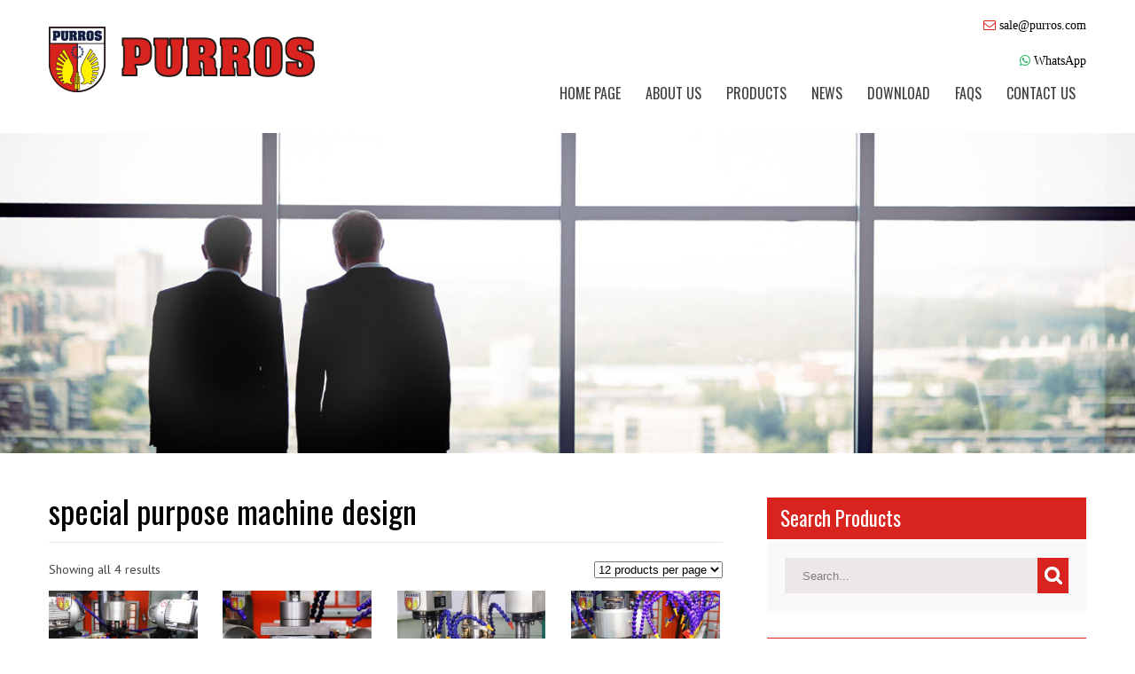

--- FILE ---
content_type: text/html; charset=UTF-8
request_url: https://www.purros.com/product-tag/special-purpose-machine-design/
body_size: 49821
content:
<!DOCTYPE html>
<html lang="en-US">
<head>
<meta charset="UTF-8">
<meta name="SKYPE_TOOLBAR" content="SKYPE_TOOLBAR_PARSER_COMPATIBLE">
<meta name="viewport" content="width=device-width">
<link rel="profile" href="http://gmpg.org/xfn/11">
<link rel="pingback" href="https://www.purros.com/xmlrpc.php">
<!--[if lt IE 9]>
<script type="text/javascript" src="https://www.purros.com/wp-content/themes/skt-design-agency-pro/js/html5.js"></script>
<link rel="stylesheet" href="https://www.purros.com/wp-content/themes/skt-design-agency-pro/css/ie.css" type="text/css" media="all" />
<![endif]-->
<title>special purpose machine design - Purros Machinery</title>

<!-- All in One SEO Pack 2.3.16 by Michael Torbert of Semper Fi Web Design[602,664] -->
<meta name="keywords"  content="multiaspect special purpose machine,customize special purpose machine,special purpose machines,spm machine,rotary index drives special purpose machine,multi station drilling &amp; tapping machine,sliding table special purpose machine" />

<link rel="canonical" href="https://www.purros.com/product-tag/special-purpose-machine-design/" />
					
			<script type="text/javascript">
			(function(i,s,o,g,r,a,m){i['GoogleAnalyticsObject']=r;i[r]=i[r]||function(){
			(i[r].q=i[r].q||[]).push(arguments)},i[r].l=1*new Date();a=s.createElement(o),
			m=s.getElementsByTagName(o)[0];a.async=1;a.src=g;m.parentNode.insertBefore(a,m)
			})(window,document,'script','//www.google-analytics.com/analytics.js','ga');

			ga('create', 'UA-75282774-1', 'auto');
			
			ga('send', 'pageview');
			</script>
<!-- /all in one seo pack -->
<link rel='dns-prefetch' href='//fonts.googleapis.com' />
<link rel='dns-prefetch' href='//s.w.org' />
<link rel="alternate" type="application/rss+xml" title="Purros Machinery &raquo; Feed" href="https://www.purros.com/feed/" />
<link rel="alternate" type="application/rss+xml" title="Purros Machinery &raquo; Comments Feed" href="https://www.purros.com/comments/feed/" />
<link rel="alternate" type="application/rss+xml" title="Purros Machinery &raquo; special purpose machine design Tag Feed" href="https://www.purros.com/product-tag/special-purpose-machine-design/feed/" />
<!-- This site uses the Google Analytics by MonsterInsights plugin v6.2.3 - Using Analytics tracking - https://www.monsterinsights.com/ -->
<script type="text/javascript" data-cfasync="false">
		var disableStr = 'ga-disable-UA-106138531-2';

	/* Function to detect opted out users */
	function __gaTrackerIsOptedOut() {
		return document.cookie.indexOf(disableStr + '=true') > -1;
	}

	/* Disable tracking if the opt-out cookie exists. */
	if ( __gaTrackerIsOptedOut() ) {
		window[disableStr] = true;
	}

	/* Opt-out function */
	function __gaTrackerOptout() {
	  document.cookie = disableStr + '=true; expires=Thu, 31 Dec 2099 23:59:59 UTC; path=/';
	  window[disableStr] = true;
	}
		(function(i,s,o,g,r,a,m){i['GoogleAnalyticsObject']=r;i[r]=i[r]||function(){
		(i[r].q=i[r].q||[]).push(arguments)},i[r].l=1*new Date();a=s.createElement(o),
		m=s.getElementsByTagName(o)[0];a.async=1;a.src=g;m.parentNode.insertBefore(a,m)
	})(window,document,'script','//www.google-analytics.com/analytics.js','__gaTracker');

	__gaTracker('create', 'UA-106138531-2', 'auto');
	__gaTracker('set', 'forceSSL', true);
	__gaTracker('require', 'displayfeatures');
	__gaTracker('require', 'linkid', 'linkid.js');
	__gaTracker('send','pageview');
</script>
<!-- / Google Analytics by MonsterInsights -->
		<script type="text/javascript">
			window._wpemojiSettings = {"baseUrl":"https:\/\/s.w.org\/images\/core\/emoji\/2.3\/72x72\/","ext":".png","svgUrl":"https:\/\/s.w.org\/images\/core\/emoji\/2.3\/svg\/","svgExt":".svg","source":{"concatemoji":"https:\/\/www.purros.com\/wp-includes\/js\/wp-emoji-release.min.js?ver=4.8.11"}};
			!function(a,b,c){function d(a){var b,c,d,e,f=String.fromCharCode;if(!k||!k.fillText)return!1;switch(k.clearRect(0,0,j.width,j.height),k.textBaseline="top",k.font="600 32px Arial",a){case"flag":return k.fillText(f(55356,56826,55356,56819),0,0),b=j.toDataURL(),k.clearRect(0,0,j.width,j.height),k.fillText(f(55356,56826,8203,55356,56819),0,0),c=j.toDataURL(),b!==c&&(k.clearRect(0,0,j.width,j.height),k.fillText(f(55356,57332,56128,56423,56128,56418,56128,56421,56128,56430,56128,56423,56128,56447),0,0),b=j.toDataURL(),k.clearRect(0,0,j.width,j.height),k.fillText(f(55356,57332,8203,56128,56423,8203,56128,56418,8203,56128,56421,8203,56128,56430,8203,56128,56423,8203,56128,56447),0,0),c=j.toDataURL(),b!==c);case"emoji4":return k.fillText(f(55358,56794,8205,9794,65039),0,0),d=j.toDataURL(),k.clearRect(0,0,j.width,j.height),k.fillText(f(55358,56794,8203,9794,65039),0,0),e=j.toDataURL(),d!==e}return!1}function e(a){var c=b.createElement("script");c.src=a,c.defer=c.type="text/javascript",b.getElementsByTagName("head")[0].appendChild(c)}var f,g,h,i,j=b.createElement("canvas"),k=j.getContext&&j.getContext("2d");for(i=Array("flag","emoji4"),c.supports={everything:!0,everythingExceptFlag:!0},h=0;h<i.length;h++)c.supports[i[h]]=d(i[h]),c.supports.everything=c.supports.everything&&c.supports[i[h]],"flag"!==i[h]&&(c.supports.everythingExceptFlag=c.supports.everythingExceptFlag&&c.supports[i[h]]);c.supports.everythingExceptFlag=c.supports.everythingExceptFlag&&!c.supports.flag,c.DOMReady=!1,c.readyCallback=function(){c.DOMReady=!0},c.supports.everything||(g=function(){c.readyCallback()},b.addEventListener?(b.addEventListener("DOMContentLoaded",g,!1),a.addEventListener("load",g,!1)):(a.attachEvent("onload",g),b.attachEvent("onreadystatechange",function(){"complete"===b.readyState&&c.readyCallback()})),f=c.source||{},f.concatemoji?e(f.concatemoji):f.wpemoji&&f.twemoji&&(e(f.twemoji),e(f.wpemoji)))}(window,document,window._wpemojiSettings);
		</script>
		<style type="text/css">
img.wp-smiley,
img.emoji {
	display: inline !important;
	border: none !important;
	box-shadow: none !important;
	height: 1em !important;
	width: 1em !important;
	margin: 0 .07em !important;
	vertical-align: -0.1em !important;
	background: none !important;
	padding: 0 !important;
}
</style>
<link rel='stylesheet' id='contact-form-7-css'  href='https://www.purros.com/wp-content/plugins/contact-form-7/includes/css/styles.css?ver=4.9' type='text/css' media='all' />
<link rel='stylesheet' id='tags-page-css'  href='https://www.purros.com/wp-content/plugins/tags-page/css/tags-page.min.css?ver=4.8.11' type='text/css' media='all' />
<link rel='stylesheet' id='woosb-frontend-css'  href='https://www.purros.com/wp-content/plugins/woo-product-bundle/assets/css/frontend.css?ver=4.8.11' type='text/css' media='all' />
<link rel='stylesheet' id='woocommerce-layout-css'  href='//www.purros.com/wp-content/plugins/woocommerce/assets/css/woocommerce-layout.css?ver=3.1.2' type='text/css' media='all' />
<link rel='stylesheet' id='woocommerce-smallscreen-css'  href='//www.purros.com/wp-content/plugins/woocommerce/assets/css/woocommerce-smallscreen.css?ver=3.1.2' type='text/css' media='only screen and (max-width: 768px)' />
<link rel='stylesheet' id='woocommerce-general-css'  href='//www.purros.com/wp-content/plugins/woocommerce/assets/css/woocommerce.css?ver=3.1.2' type='text/css' media='all' />
<link rel='stylesheet' id='skt_design_agency-gfonts-oswald-css'  href='//fonts.googleapis.com/css?family=Oswald%3A400%2C300%2C700&#038;ver=4.8.11' type='text/css' media='all' />
<link rel='stylesheet' id='skt_design_agency-gfonts-opensans-css'  href='//fonts.googleapis.com/css?family=Open+Sans%3A400%2C800%2C700%2C600%2C300&#038;ver=4.8.11' type='text/css' media='all' />
<link rel='stylesheet' id='skt_design_agency-gfonts-body-css'  href='//fonts.googleapis.com/css?family=PT+Sans&#038;subset=cyrillic%2Carabic%2Cbengali%2Ccyrillic%2Ccyrillic-ext%2Cdevanagari%2Cgreek%2Cgreek-ext%2Cgujarati%2Chebrew%2Clatin-ext%2Ctamil%2Ctelugu%2Cthai%2Cvietnamese%2Clatin&#038;ver=4.8.11' type='text/css' media='all' />
<link rel='stylesheet' id='skt_design_agency-gfonts-logo-css'  href='//fonts.googleapis.com/css?family=Pacifico&#038;subset=cyrillic%2Carabic%2Cbengali%2Ccyrillic%2Ccyrillic-ext%2Cdevanagari%2Cgreek%2Cgreek-ext%2Cgujarati%2Chebrew%2Clatin-ext%2Ctamil%2Ctelugu%2Cthai%2Cvietnamese%2Clatin&#038;ver=4.8.11' type='text/css' media='all' />
<link rel='stylesheet' id='skt_design_agency-gfonts-nav-css'  href='//fonts.googleapis.com/css?family=Oswald&#038;subset=cyrillic%2Carabic%2Cbengali%2Ccyrillic%2Ccyrillic-ext%2Cdevanagari%2Cgreek%2Cgreek-ext%2Cgujarati%2Chebrew%2Clatin-ext%2Ctamil%2Ctelugu%2Cthai%2Cvietnamese%2Clatin&#038;ver=4.8.11' type='text/css' media='all' />
<link rel='stylesheet' id='skt_design_agency-gfonts-heading-css'  href='//fonts.googleapis.com/css?family=Oswald&#038;subset=cyrillic%2Carabic%2Cbengali%2Ccyrillic%2Ccyrillic-ext%2Cdevanagari%2Cgreek%2Cgreek-ext%2Cgujarati%2Chebrew%2Clatin-ext%2Ctamil%2Ctelugu%2Cthai%2Cvietnamese%2Clatin&#038;ver=4.8.11' type='text/css' media='all' />
<link rel='stylesheet' id='skt_design_agency-gfonts-hdrtopfontface-css'  href='//fonts.googleapis.com/css?family=Oswald&#038;subset=cyrillic%2Carabic%2Cbengali%2Ccyrillic%2Ccyrillic-ext%2Cdevanagari%2Cgreek%2Cgreek-ext%2Cgujarati%2Chebrew%2Clatin-ext%2Ctamil%2Ctelugu%2Cthai%2Cvietnamese%2Clatin&#038;ver=4.8.11' type='text/css' media='all' />
<link rel='stylesheet' id='skt_design_agency-gfonts-slidetitlefontface-css'  href='//fonts.googleapis.com/css?family=Oswald&#038;subset=cyrillic%2Carabic%2Cbengali%2Ccyrillic%2Ccyrillic-ext%2Cdevanagari%2Cgreek%2Cgreek-ext%2Cgujarati%2Chebrew%2Clatin-ext%2Ctamil%2Ctelugu%2Cthai%2Cvietnamese%2Clatin&#038;ver=4.8.11' type='text/css' media='all' />
<link rel='stylesheet' id='skt_design_agency-gfonts-slidedescfontface-css'  href='//fonts.googleapis.com/css?family=Oswald&#038;subset=cyrillic%2Carabic%2Cbengali%2Ccyrillic%2Ccyrillic-ext%2Cdevanagari%2Cgreek%2Cgreek-ext%2Cgujarati%2Chebrew%2Clatin-ext%2Ctamil%2Ctelugu%2Cthai%2Cvietnamese%2Clatin&#038;ver=4.8.11' type='text/css' media='all' />
<link rel='stylesheet' id='skt_design_agency-gfonts-h1fontface-css'  href='//fonts.googleapis.com/css?family=Oswald&#038;subset=cyrillic%2Carabic%2Cbengali%2Ccyrillic%2Ccyrillic-ext%2Cdevanagari%2Cgreek%2Cgreek-ext%2Cgujarati%2Chebrew%2Clatin-ext%2Ctamil%2Ctelugu%2Cthai%2Cvietnamese%2Clatin&#038;ver=4.8.11' type='text/css' media='all' />
<link rel='stylesheet' id='skt_design_agency-gfonts-h2fontface-css'  href='//fonts.googleapis.com/css?family=Oswald&#038;subset=cyrillic%2Carabic%2Cbengali%2Ccyrillic%2Ccyrillic-ext%2Cdevanagari%2Cgreek%2Cgreek-ext%2Cgujarati%2Chebrew%2Clatin-ext%2Ctamil%2Ctelugu%2Cthai%2Cvietnamese%2Clatin&#038;ver=4.8.11' type='text/css' media='all' />
<link rel='stylesheet' id='skt_design_agency-gfonts-h3fontface-css'  href='//fonts.googleapis.com/css?family=Oswald&#038;subset=cyrillic%2Carabic%2Cbengali%2Ccyrillic%2Ccyrillic-ext%2Cdevanagari%2Cgreek%2Cgreek-ext%2Cgujarati%2Chebrew%2Clatin-ext%2Ctamil%2Ctelugu%2Cthai%2Cvietnamese%2Clatin&#038;ver=4.8.11' type='text/css' media='all' />
<link rel='stylesheet' id='skt_design_agency-gfonts-h4fontface-css'  href='//fonts.googleapis.com/css?family=Oswald&#038;subset=cyrillic%2Carabic%2Cbengali%2Ccyrillic%2Ccyrillic-ext%2Cdevanagari%2Cgreek%2Cgreek-ext%2Cgujarati%2Chebrew%2Clatin-ext%2Ctamil%2Ctelugu%2Cthai%2Cvietnamese%2Clatin&#038;ver=4.8.11' type='text/css' media='all' />
<link rel='stylesheet' id='skt_design_agency-gfonts-h5fontface-css'  href='//fonts.googleapis.com/css?family=Oswald&#038;subset=cyrillic%2Carabic%2Cbengali%2Ccyrillic%2Ccyrillic-ext%2Cdevanagari%2Cgreek%2Cgreek-ext%2Cgujarati%2Chebrew%2Clatin-ext%2Ctamil%2Ctelugu%2Cthai%2Cvietnamese%2Clatin&#038;ver=4.8.11' type='text/css' media='all' />
<link rel='stylesheet' id='skt_design_agency-gfonts-h6fontface-css'  href='//fonts.googleapis.com/css?family=PT+Sans&#038;subset=cyrillic%2Carabic%2Cbengali%2Ccyrillic%2Ccyrillic-ext%2Cdevanagari%2Cgreek%2Cgreek-ext%2Cgujarati%2Chebrew%2Clatin-ext%2Ctamil%2Ctelugu%2Cthai%2Cvietnamese%2Clatin&#038;ver=4.8.11' type='text/css' media='all' />
<link rel='stylesheet' id='skt_design_agency-basic-style-css'  href='https://www.purros.com/wp-content/themes/skt-design-agency-pro/style.css?ver=4.8.11' type='text/css' media='all' />
<link rel='stylesheet' id='skt_design_agency-editor-style-css'  href='https://www.purros.com/wp-content/themes/skt-design-agency-pro/editor-style.css?ver=4.8.11' type='text/css' media='all' />
<link rel='stylesheet' id='skt_design_agency-base-style-css'  href='https://www.purros.com/wp-content/themes/skt-design-agency-pro/css/style_base.css?ver=4.8.11' type='text/css' media='all' />
<link rel='stylesheet' id='skt_design_agency-prettyphoto-style-css'  href='https://www.purros.com/wp-content/themes/skt-design-agency-pro/css/prettyPhoto.css?ver=4.8.11' type='text/css' media='all' />
<link rel='stylesheet' id='skt_design_agency-font-awesome-style-css'  href='https://www.purros.com/wp-content/themes/skt-design-agency-pro/css/font-awesome.min.css?ver=4.8.11' type='text/css' media='all' />
<link rel='stylesheet' id='skt_design_agency-testimonialslider-style-css'  href='https://www.purros.com/wp-content/themes/skt-design-agency-pro/testimonialsrotator/js/tm-rotator.css?ver=4.8.11' type='text/css' media='all' />
<link rel='stylesheet' id='skt_design_agency-animation-style-css'  href='https://www.purros.com/wp-content/themes/skt-design-agency-pro/css/animation.css?ver=4.8.11' type='text/css' media='all' />
<link rel='stylesheet' id='skt_design_agency-responsive-style-css'  href='https://www.purros.com/wp-content/themes/skt-design-agency-pro/css/theme-responsive.css?ver=4.8.11' type='text/css' media='all' />
<link rel='stylesheet' id='skt_design_agency-owl-style-css'  href='https://www.purros.com/wp-content/themes/skt-design-agency-pro/testimonialsrotator/js/owl.carousel.css?ver=4.8.11' type='text/css' media='all' />
<link rel='stylesheet' id='skt_circle_styles-css'  href='https://www.purros.com/wp-content/themes/skt-design-agency-pro/css/circle/jquery.easy-pie-chart.css?ver=4.8.11' type='text/css' media='all' />
<link rel='stylesheet' id='recent-posts-widget-with-thumbnails-public-style-css'  href='https://www.purros.com/wp-content/plugins/recent-posts-widget-with-thumbnails/public.css?ver=5.1.1' type='text/css' media='all' />
<link rel='stylesheet' id='A2A_SHARE_SAVE-css'  href='https://www.purros.com/wp-content/plugins/add-to-any/addtoany.min.css?ver=1.14' type='text/css' media='all' />
<script type='text/javascript'>
/* <![CDATA[ */
var monsterinsights_frontend = {"js_events_tracking":"true","is_debug_mode":"false","download_extensions":"doc,exe,js,pdf,ppt,tgz,zip,xls","inbound_paths":"","home_url":"https:\/\/www.purros.com","track_download_as":"event","internal_label":"int","hash_tracking":"false"};
/* ]]> */
</script>
<script type='text/javascript' src='https://www.purros.com/wp-content/plugins/google-analytics-for-wordpress/assets/js/frontend.js?ver=6.2.3'></script>
<script type='text/javascript' src='https://www.purros.com/wp-includes/js/jquery/jquery.js?ver=1.12.4'></script>
<script type='text/javascript' src='https://www.purros.com/wp-includes/js/jquery/jquery-migrate.min.js?ver=1.4.1'></script>
<script type='text/javascript' src='https://www.purros.com/wp-content/plugins/add-to-any/addtoany.min.js?ver=1.0'></script>
<script type='text/javascript' src='https://www.purros.com/wp-content/themes/skt-design-agency-pro/js/jquery.prettyPhoto.js?ver=4.8.11'></script>
<script type='text/javascript' src='https://www.purros.com/wp-content/themes/skt-design-agency-pro/js/custom.js?ver=4.8.11'></script>
<script type='text/javascript' src='https://www.purros.com/wp-content/themes/skt-design-agency-pro/js/filter-gallery.js?ver=4.8.11'></script>
<script type='text/javascript' src='https://www.purros.com/wp-content/themes/skt-design-agency-pro/testimonialsrotator/js/jquery.quovolver.min.js?ver=4.8.11'></script>
<script type='text/javascript' src='https://www.purros.com/wp-content/themes/skt-design-agency-pro/testimonialsrotator/js/bootstrap.js?ver=4.8.11'></script>
<script type='text/javascript' src='https://www.purros.com/wp-content/themes/skt-design-agency-pro/testimonialsrotator/js/owl.carousel.js?ver=4.8.11'></script>
<script type='text/javascript' src='https://www.purros.com/wp-content/themes/skt-design-agency-pro/js/circle/jquery.easy-pie-chart.js?ver=4.8.11'></script>
<script type='text/javascript' src='https://www.purros.com/wp-content/themes/skt-design-agency-pro/js/circle/custom.js?ver=4.8.11'></script>
<link rel='https://api.w.org/' href='https://www.purros.com/wp-json/' />
<link rel="EditURI" type="application/rsd+xml" title="RSD" href="https://www.purros.com/xmlrpc.php?rsd" />
<link rel="wlwmanifest" type="application/wlwmanifest+xml" href="https://www.purros.com/wp-includes/wlwmanifest.xml" /> 
<meta name="generator" content="WordPress 4.8.11" />
<meta name="generator" content="WooCommerce 3.1.2" />

<script type="text/javascript">
var a2a_config=a2a_config||{};a2a_config.callbacks=a2a_config.callbacks||[];a2a_config.templates=a2a_config.templates||{};
</script>
<script type="text/javascript" src="https://static.addtoany.com/menu/page.js" async="async"></script>
    	
    	<script>
			jQuery(window).bind('scroll', function() {
	var wwd = jQuery(window).width();
	if( wwd > 939 ){
		var navHeight = jQuery( window ).height() - 0;
			}
});
		jQuery(window).load(function() {
        jQuery('#slider').nivoSlider({
        	effect:'random', //sliceDown, sliceDownLeft, sliceUp, sliceUpLeft, sliceUpDown, sliceUpDownLeft, fold, fade, random, slideInRight, slideInLeft, boxRandom, boxRain, boxRainReverse, boxRainGrow, boxRainGrowReverse
		  	animSpeed: 500,
			pauseTime: 4000,
			directionNav: false,
			controlNav: true,
			pauseOnHover: false,
    });
});


jQuery(document).ready(function() {
  
  jQuery('.link').on('click', function(event){
    var $this = jQuery(this);
    if($this.hasClass('clicked')){
      $this.removeAttr('style').removeClass('clicked');
    } else{
      $this.css('background','#7fc242').addClass('clicked');
    }
  });
 
});
		</script>
<style>body, .price-table{font-family:'PT Sans', sans-serif; color:#444444; font-size:14px; }.header .header-inner .logo h1, .header .header-inner .logo a {font-family:Pacifico;color:#353535;font-size:35px}.header span.tagline{font-family:PT Sans;color:#353535;font-size:13px}.signin_wrap{font-family:Oswald;color:#636262;font-size:18px;}.chartbox p{font-family:Oswald;color:#000000;font-size:18px;}.header .header-inner .nav ul{font-family:'Oswald', sans-serif;font-size:16px}.header .header-inner .nav ul li a, .header .header-inner .nav ul li.current_page_item ul li a{color:#3f3f3f;}.header .header-inner .nav ul li a:hover, .header .header-inner .nav ul li.current_page_item a, .header .header-inner .nav ul li.current_page_item ul li a:hover, .header .header-inner .nav ul li.current-menu-ancestor a.parent{ color:#d9231e;}h2.section_title{font-family:'Oswald', sans-serif; color:#000000; font-size:32px; }h2.section_title span{ border-color:#3e3e3e;}h1.entry-title, h1.page-title, .blog-post-repeat .postmeta, .testimonial-all{border-color:#e8e8e8}a, .tabs-wrapper ul.tabs li a, .slide_toggle a, .threebox a.read-more{color:#000000;}a:hover, .tabs-wrapper ul.tabs li a:hover, .slide_toggle a:hover, .threebox:hover a.read-more{color:#d9231e;}.footer h5{color:#ffffff; font-size:18px; font-family:Oswald; }.footer{color:#ffffff;}.copyright-txt{color:#ffffff}.header, .header .header-inner .nav ul li:hover > ul{background-color:#ffffff;}.header{-webkit-box-shadow:0 10px 6px -6px 1;}.header{-moz-box-shadow:0 10px 6px -6px 1;}.ourclasses_col, .ourclasses_col:hover a.rdmore{background:#ffffff;}.ourclasses_col:hover, .news a.linkreadmore:hover, .wrap_two a.linkreadmore{background:#d9231e;}.ourclasses_col:hover h4, .ourclasses_col:hover .day_time, .wrap_two a.linkreadmore{color:#ffffff;}.ourclasses_col a.rdmore, .news a.linkreadmore, .wrap_two a.linkreadmore{border-color:#d9231e;}.social-icons a{color:#ffffff; background:#545556;}.social-icons a:hover{color:#ffffff; background:#d9231e; }.wpcf7-form input[type=submit], .button, #commentform input#submit, input.search-submit, .post-password-form input[type=submit], p.read-more a, .accordion-box h2:before, .pagination ul li span, .pagination ul li a{background-color:#323232; color:#ffffff; border-bottom:4px solid #292929; }.wpcf7-form input[type=submit]:hover, .button:hover, #commentform input#submit:hover, input.search-submit:hover, .post-password-form input[type=submit]:hover, p.read-more a:hover, .pagination ul li .current, .pagination ul li a:hover{background-color:#d9231e; color:#ffffff; border-bottom:4px solid #d9231e;}.searchbox-icon, .searchbox-submit, #sidebar .woocommerce-product-search input[type=submit]{background-color:#d9231e; }.photobooth .filter-gallery ul li.current a{border-bottom:3px solid #d9231e; }.wrap_one .fa {color:#d9231e; }.btnfeatures { color:#ffffff; border:1px solid #ffffff; }.btnfeatures:hover { color:#ff6565; border:1px solid #ff6565; }h3.widget-title{background-color:#d9231e; color:#ffffff;}#footer-wrapper{background-color:#323232; }.footer ul li a{color:#ffffff; }.footer ul li a:hover, .footer ul li.current_page_item a{color:#d9231e; }.copyright-wrapper{background-color:#292929;}.photobooth .gallery ul li:hover{ background:#060505; float:left; z-index:999; background:url(https://www.purros.com/wp-content/themes/skt-design-agency-pro/images/view-full-portfolio.png) 50% 65% no-repeat #060505; }.nivo-directionNav a{background:url(https://www.purros.com/wp-content/themes/skt-design-agency-pro/images/slide-nav.png) no-repeat scroll 0 0 #d9231e;}.nivo-controlNav a{background-color:#ffffff}.nivo-controlNav a.active{background-color:#d9231e}#sidebar ul li{border-bottom:1px dashed #d0cfcf}#sidebar ul li a{color:#3b3b3b;}#sidebar ul li a:hover{color:#d9231e; }.slide_info h2{font-family:Oswald;color:#353535;font-size:50px;}.slide_info p{font-family:Oswald;color:#636262;font-size:16px;} {background-color:; color:#ffffff; border-bottom:4px solid #d9231e; }.slide_info a.sldbutton {background-color:; color:#d9231e; border-color: #d9231e; }.copyright-wrapper a, .footer .phone-no a:hover{ color: #d9231e; }.copyright-wrapper a:hover, .footer .phone-no a, .copyright-wrapper{ color: #ffffff; }.recent-post{ border-color: #4b4d51; }.recent-post h6{ color: #ffffff; font-size: 13px; }.recent-post h6:hover{ color: #d9231e; }iframe{ border:1px solid #e5e5e4; }aside.widget{ background-color:#f9f9f9; }.view-all-btn a{ border:1px solid #454545; border-left:5px solid #454545; }.view-all-btn a:hover{ border-color:#d9231e; }.toggle a{ background-color:#d9231e; }.signin_wrap .phno .fa{ color:#d9231e; }#wrapone, #wrapsecond, #ourclient{border-bottom:1px solid #eaeaea; }.site-main #testimonials{ background: #716E6E; }#testimonials ul li .tm_description{color: #ffffff; }#testimonials ul li h3{ color: #ffffff; }#testimonials ul li h6{ color: #d9231e; }ol.nav-numbers li a{background-color: #ffffff;}ol.nav-numbers li.active a{background-color: #d9231e;}@media screen and (max-width: 1169px){.header .header-inner .nav{background-color: #ffffff;}}h1{font-family:Oswald;}h1{font-size:36px;}section h2 span{color:1;}h1{font-family:Oswald; font-size:36px; color:#000000;}h2{font-family:Oswald; font-size:18px; color:#000000;}h3{font-family:Oswald;font-size:23px;color:#000000;}h4{font-family:Oswald;font-size:18px;color:#000000;}h5{font-family:Oswald;font-size:17px; color:#000000;}h6{font-family:PT Sans; font-size:16px; color:#000000;}.header .header-inner .logo img{height:84px;}#sidebar .price_slider_wrapper .ui-widget-content{background-color:#cccccc;}#sidebar .ui-slider .ui-slider-handle{background-color:#282828;}#sidebar .ui-slider .ui-slider-range{background-color:#d9231e;}</style>	<script type="text/javascript">
    jQuery(document).ready(function() {
    
        jQuery('#example_showhidden').click(function() {
            jQuery('#section-example_text_hidden').fadeToggle(400);
        });
        
        if (jQuery('#example_showhidden:checked').val() !== undefined) {
            jQuery('#section-example_text_hidden').show();
        }
        
    });
    </script>	<noscript><style>.woocommerce-product-gallery{ opacity: 1 !important; }</style></noscript>
		<style type="text/css">
		
	</style>
	<style id='skt-design-agency-pro-custom-css' class='siteorigin-custom-css' type='text/css'>
/*
.single-product #enquiry {
    display: none !important;
}
*/
</style>
<link rel="icon" href="https://www.purros.com/wp-content/uploads/2018/01/logoico.png" sizes="32x32" />
<link rel="icon" href="https://www.purros.com/wp-content/uploads/2018/01/logoico.png" sizes="192x192" />
<link rel="apple-touch-icon-precomposed" href="https://www.purros.com/wp-content/uploads/2018/01/logoico.png" />
<meta name="msapplication-TileImage" content="https://www.purros.com/wp-content/uploads/2018/01/logoico.png" />
</head>

<body class="archive tax-product_tag term-special-purpose-machine-design term-1215 woocommerce woocommerce-page">
<div class="header">
  
        <div class="header-inner">
                <div class="logo">
                        <a href="https://www.purros.com/">
                                                           <img src="https://www.purros.com/wp-content/uploads/2017/12/logo.png" / >
                                                        <span class="tagline"></span>
                        </a>
                 </div><!-- logo -->  

<div class="header-right">

<div class="signin_wrap">
   			<div class="textwidget"><div class="fa fa-envelope-o" style="color: #d9231e; font-size: 14px;"> <a href="mailto:sale@purros.com"> sale@purros.com</a></div>
<p>&nbsp;</p>
<div class="fa fa-whatsapp" style="color: #1bb85e; font-size: 14px;"> <a href="https://api.whatsapp.com/send?phone=8613676697345&amp;text=" rel="nofollow">WhatsApp</a></div>
</div>
		</div><!--end signin_wrap-->


 <div class="clear"></div>               
                <div class="toggle">
                <a class="toggleMenu" href="#">Menu</a>
                </div><!-- toggle -->
                <div class="nav">                   
                    <div class="menu-mainmenu-container"><ul id="menu-mainmenu" class="menu"><li id="menu-item-990" class="menu-item menu-item-type-custom menu-item-object-custom menu-item-home menu-item-990"><a href="https://www.purros.com/">Home Page</a></li>
<li id="menu-item-83" class="menu-item menu-item-type-post_type menu-item-object-page menu-item-83"><a href="https://www.purros.com/about-us/">About us</a></li>
<li id="menu-item-91" class="menu-item menu-item-type-post_type menu-item-object-page menu-item-has-children menu-item-91"><a href="https://www.purros.com/products/">Products</a>
<ul  class="sub-menu">
	<li id="menu-item-96" class="menu-item menu-item-type-custom menu-item-object-custom menu-item-96"><a href="/product-category/drilling-unit/">Drilling Unit</a></li>
	<li id="menu-item-1005" class="menu-item menu-item-type-custom menu-item-object-custom menu-item-1005"><a href="/product-category/tapping-unit/">Tapping Unit</a></li>
	<li id="menu-item-1006" class="menu-item menu-item-type-custom menu-item-object-custom menu-item-has-children menu-item-1006"><a href="/product-category/drilling-and-tapping-unit-accessories/">Drilling &#038; Tapping Unit Accessories</a>
	<ul  class="sub-menu">
		<li id="menu-item-1406" class="menu-item menu-item-type-custom menu-item-object-custom menu-item-1406"><a href="/product-category/hydro-speed-regulator/">Hydro Speed Regulator</a></li>
		<li id="menu-item-1404" class="menu-item menu-item-type-custom menu-item-object-custom menu-item-1404"><a href="/product-category/multi-spindle-head/">Multi Spindle Head</a></li>
		<li id="menu-item-1405" class="menu-item menu-item-type-custom menu-item-object-custom menu-item-1405"><a href="/product-category/unit-installation-stand/">Unit Installation Stand</a></li>
	</ul>
</li>
	<li id="menu-item-1113" class="menu-item menu-item-type-custom menu-item-object-custom menu-item-1113"><a href="/product-category/special-purpose-machines/">Special Purpose Machines</a></li>
</ul>
</li>
<li id="menu-item-1004" class="menu-item menu-item-type-custom menu-item-object-custom menu-item-1004"><a href="/category/news/">News</a></li>
<li id="menu-item-332" class="menu-item menu-item-type-post_type menu-item-object-page menu-item-332"><a href="https://www.purros.com/download/">Download</a></li>
<li id="menu-item-87" class="menu-item menu-item-type-post_type menu-item-object-page menu-item-87"><a href="https://www.purros.com/faqs/">FAQs</a></li>
<li id="menu-item-86" class="menu-item menu-item-type-post_type menu-item-object-page menu-item-86"><a href="https://www.purros.com/contact-us/">Contact us</a></li>
</ul></div>                </div><!-- nav --><div class="clear"></div>
</div>
                <div class="clear"></div>
                    </div><!-- header-inner -->
</div><!-- header -->
        
			<div class="innerbanner">                 
          <img src="https://www.purros.com/wp-content/themes/skt-design-agency-pro/images/default-banner.jpg" alt="">      </div> 
	  
    
    
<style>
</style>

<div class="content-area">
    <div class="middle-align content_sidebar">
        <div class="site-main woocomerceright" id="sitemain">
			
			
				<h1 class="page-title">special purpose machine design</h1>

			
			
			
				<p class="woocommerce-result-count">
	Showing all 4 results</p>
<form method="post" action="" style='float: right; margin-left: 5px;' class="form-wppp-select products-per-page"><select name="ppp" onchange="this.form.submit()" class="select wppp-select"><option value="12"  selected='selected'>12 products per page</option><option value="24" >24 products per page</option><option value="36" >36 products per page</option><option value="-1" >All products per page</option></select></form><!-- modify by yeff, -date:2017.10.31
<form class="woocommerce-ordering" method="get">
	<select name="orderby" class="orderby">
					<option value="menu_order"  selected='selected'>Default sorting</option>
					<option value="popularity" >Sort by popularity</option>
					<option value="rating" >Sort by average rating</option>
					<option value="date" >Sort by newness</option>
					<option value="price" >Sort by price: low to high</option>
					<option value="price-desc" >Sort by price: high to low</option>
			</select>
	</form>
-->

				<ul class="products">

					
					
						<li class="post-1567 product type-product status-publish has-post-thumbnail product_cat-special-purpose-machines product_tag-automation-machine product_tag-bespoke-automation-solutions product_tag-customized-machine-manufacturers product_tag-customized-spm-machine product_tag-general-purpose-machines product_tag-machine-automation product_tag-multiaspect-special-purpose-machine product_tag-pneumatic-multipurpose-machine product_tag-special-machine product_tag-special-purpose-drilling-machine product_tag-special-purpose-machine product_tag-special-purpose-machine-design product_tag-special-purpose-machines product_tag-special-purpose-tapping-machine product_tag-spm-company product_tag-spm-machine product_tag-spm-machine-manufacturer first instock shipping-taxable product-type-simple">
	<a href="https://www.purros.com/product/multiaspect-special-purpose-machine/" class="woocommerce-LoopProduct-link woocommerce-loop-product__link"><img width="400" height="366" src="//www.purros.com/wp-content/uploads/2018/11/multiaspect-special-purpose-machine-400x366.jpg" class="attachment-shop_catalog size-shop_catalog wp-post-image" alt="" srcset="//www.purros.com/wp-content/uploads/2018/11/multiaspect-special-purpose-machine-400x366.jpg 400w, //www.purros.com/wp-content/uploads/2018/11/multiaspect-special-purpose-machine-180x165.jpg 180w, //www.purros.com/wp-content/uploads/2018/11/multiaspect-special-purpose-machine-600x550.jpg 600w" sizes="(max-width: 400px) 100vw, 400px" /><h2 class="woocommerce-loop-product__title">Multiaspect Special Purpose Machine</h2>
</a><a rel="nofollow" href="https://www.purros.com/product/multiaspect-special-purpose-machine/" data-quantity="1" data-product_id="1567" data-product_sku="" class="button product_type_simple ajax_add_to_cart">Read more</a></li>

					
						<li class="post-1556 product type-product status-publish has-post-thumbnail product_cat-special-purpose-machines product_tag-automation-machine product_tag-bespoke-automation-solutions product_tag-customized-machine-manufacturers product_tag-customized-spm-machine product_tag-general-purpose-machines product_tag-machine-automation product_tag-pneumatic-multipurpose-machine product_tag-rotary-index-drives-machine product_tag-rotary-index-drives-spm-machine product_tag-special-machine product_tag-special-purpose-drilling-machine product_tag-special-purpose-machine product_tag-special-purpose-machine-design product_tag-special-purpose-machines product_tag-special-purpose-tapping-machine product_tag-spm-company product_tag-spm-machine product_tag-spm-machine-manufacturer  instock shipping-taxable product-type-simple">
	<a href="https://www.purros.com/product/rotary-index-drives-special-purpose-machine/" class="woocommerce-LoopProduct-link woocommerce-loop-product__link"><img width="400" height="366" src="//www.purros.com/wp-content/uploads/2018/11/rotary-index-drives-special-purpose-machine2-400x366.jpg" class="attachment-shop_catalog size-shop_catalog wp-post-image" alt="" srcset="//www.purros.com/wp-content/uploads/2018/11/rotary-index-drives-special-purpose-machine2-400x366.jpg 400w, //www.purros.com/wp-content/uploads/2018/11/rotary-index-drives-special-purpose-machine2-180x165.jpg 180w, //www.purros.com/wp-content/uploads/2018/11/rotary-index-drives-special-purpose-machine2-600x550.jpg 600w" sizes="(max-width: 400px) 100vw, 400px" /><h2 class="woocommerce-loop-product__title">Rotary Index Drives Special Purpose Machine</h2>
</a><a rel="nofollow" href="https://www.purros.com/product/rotary-index-drives-special-purpose-machine/" data-quantity="1" data-product_id="1556" data-product_sku="" class="button product_type_simple ajax_add_to_cart">Read more</a></li>

					
						<li class="post-1552 product type-product status-publish has-post-thumbnail product_cat-special-purpose-machines product_tag-automation-machine product_tag-bespoke-automation-solutions product_tag-customized-machine-manufacturers product_tag-customized-spm-machine product_tag-general-purpose-machines product_tag-machine-automation product_tag-pneumatic-multipurpose-machine product_tag-rotary-multi-station-machine product_tag-rotary-multi-station-spm-machine product_tag-rotary-spm-machine product_tag-special-machine product_tag-special-purpose-drilling-machine product_tag-special-purpose-machine product_tag-special-purpose-machine-design product_tag-special-purpose-machines product_tag-special-purpose-tapping-machine product_tag-spm-company product_tag-spm-machine product_tag-spm-machine-manufacturer  instock shipping-taxable product-type-simple">
	<a href="https://www.purros.com/product/rotary-multi-station-special-purpose-machine/" class="woocommerce-LoopProduct-link woocommerce-loop-product__link"><img width="400" height="366" src="//www.purros.com/wp-content/uploads/2018/11/Rotary-Multi-Station-Special-Purpose-Machine2-400x366.jpg" class="attachment-shop_catalog size-shop_catalog wp-post-image" alt="" srcset="//www.purros.com/wp-content/uploads/2018/11/Rotary-Multi-Station-Special-Purpose-Machine2-400x366.jpg 400w, //www.purros.com/wp-content/uploads/2018/11/Rotary-Multi-Station-Special-Purpose-Machine2-180x165.jpg 180w, //www.purros.com/wp-content/uploads/2018/11/Rotary-Multi-Station-Special-Purpose-Machine2-600x550.jpg 600w" sizes="(max-width: 400px) 100vw, 400px" /><h2 class="woocommerce-loop-product__title">Rotary Multi Station Special Purpose Machine</h2>
</a><a rel="nofollow" href="https://www.purros.com/product/rotary-multi-station-special-purpose-machine/" data-quantity="1" data-product_id="1552" data-product_sku="" class="button product_type_simple ajax_add_to_cart">Read more</a></li>

					
						<li class="post-1564 product type-product status-publish has-post-thumbnail product_cat-special-purpose-machines product_tag-automation-machine product_tag-bespoke-automation-solutions product_tag-customized-machine-manufacturers product_tag-customized-spm-machine product_tag-general-purpose-machines product_tag-machine-automation product_tag-pneumatic-multipurpose-machine product_tag-servo-sliding-table-spm-machine product_tag-sliding-table-machine product_tag-sliding-table-special-purpose-machine product_tag-sliding-table-spm product_tag-special-machine product_tag-special-purpose-drilling-machine product_tag-special-purpose-machine product_tag-special-purpose-machine-design product_tag-special-purpose-machines product_tag-special-purpose-tapping-machine product_tag-spm-company product_tag-spm-machine product_tag-spm-machine-manufacturer last instock shipping-taxable product-type-simple">
	<a href="https://www.purros.com/product/sliding-table-special-purpose-machine/" class="woocommerce-LoopProduct-link woocommerce-loop-product__link"><img width="400" height="366" src="//www.purros.com/wp-content/uploads/2018/11/sliding-table-special-purpose-machine-400x366.jpg" class="attachment-shop_catalog size-shop_catalog wp-post-image" alt="" srcset="//www.purros.com/wp-content/uploads/2018/11/sliding-table-special-purpose-machine-400x366.jpg 400w, //www.purros.com/wp-content/uploads/2018/11/sliding-table-special-purpose-machine-180x165.jpg 180w, //www.purros.com/wp-content/uploads/2018/11/sliding-table-special-purpose-machine-600x550.jpg 600w" sizes="(max-width: 400px) 100vw, 400px" /><h2 class="woocommerce-loop-product__title">Sliding Table Special Purpose Machine</h2>
</a><a rel="nofollow" href="https://www.purros.com/product/sliding-table-special-purpose-machine/" data-quantity="1" data-product_id="1564" data-product_sku="" class="button product_type_simple ajax_add_to_cart">Read more</a></li>

					
				</ul>

				<form method="post" action="" style='float: right; margin-left: 5px;' class="form-wppp-select products-per-page"><select name="ppp" onchange="this.form.submit()" class="select wppp-select"><option value="12"  selected='selected'>12 products per page</option><option value="24" >24 products per page</option><option value="36" >36 products per page</option><option value="-1" >All products per page</option></select></form>
			        </div>
         		</div>
<div id="sidebar" >
    
    <h3 class="widget-title">Search Products</h3><aside id="%1$s" class="widget %2$s"><form role="search" method="get" class="searchbox" action="https://www.purros.com/">		
	<input type="search" class="searchbox-input" placeholder="Search..." value="" name="s" onkeyup="buttonUp();">
	<input type="submit" class="" value="">
     <span class="searchbox-icon"></span>

</form>
     <div class="clear"></div></aside><h3 class="widget-title">Product categories</h3><aside id="%1$s" class="widget %2$s"><ul class="product-categories"><li class="cat-item cat-item-1318"><a href="https://www.purros.com/product-category/auto-drilling-machine/">Auto Drilling Machine</a></li>
<li class="cat-item cat-item-1319"><a href="https://www.purros.com/product-category/auto-tapping-machine/">Auto Tapping Machine</a></li>
<li class="cat-item cat-item-1485"><a href="https://www.purros.com/product-category/drilling-tapping-machine/">Drilling &amp; Tapping Machine</a></li>
<li class="cat-item cat-item-1112 cat-parent"><a href="https://www.purros.com/product-category/drilling-and-tapping-unit-accessories/">Drilling &amp; Tapping Unit Accessories</a><ul class='children'>
<li class="cat-item cat-item-1115"><a href="https://www.purros.com/product-category/drilling-and-tapping-unit-accessories/hydro-speed-regulator/">Hydro Speed Regulator</a></li>
<li class="cat-item cat-item-1113"><a href="https://www.purros.com/product-category/drilling-and-tapping-unit-accessories/multi-spindle-head/">Multi Spindle Head</a></li>
<li class="cat-item cat-item-1114"><a href="https://www.purros.com/product-category/drilling-and-tapping-unit-accessories/unit-installation-stand/">Unit Installation Stand</a></li>
</ul>
</li>
<li class="cat-item cat-item-1117"><a href="https://www.purros.com/product-category/drilling-unit/">Drilling Unit</a></li>
<li class="cat-item cat-item-1116"><a href="https://www.purros.com/product-category/special-purpose-machines/">Special Purpose Machines</a></li>
<li class="cat-item cat-item-1111"><a href="https://www.purros.com/product-category/tapping-unit/">Tapping Unit</a></li>
</ul></aside><h3 class="widget-title">Site Function</h3><aside id="%1$s" class="widget %2$s">			<ul>
			<li><a href="/sitemap.xml">SiteMap</a></li>
			<li><a href="https://www.purros.com/feed/">Entries <abbr title="Really Simple Syndication">RSS</abbr></a></li>
			<li><a href="https://www.purros.com/comments/feed/">Comments <abbr title="Really Simple Syndication">RSS</abbr></a></li>
			</ul>
			</aside>	
</div><!-- sidebar -->

		</div>
	</div>
    <div class="clear"></div>
        <div class="clear"></div>
    </div>
</div>

 
<div id="footer-wrapper">
	
    
    <div class="container">
		<div class="footer">   


<div class="cols-3">    
        	  
             <div class="widget-column-1">            	
               <h5>Introduces & Features</h5>
               <p>Purros Machinery designs and builds a wide variety of industrial automated machinery to suit customer's product needs.</p>

<p>PURROS Machinery is widely recognized for industrial automated products, our full line of products are including: Auto Feed Drill Machine, Servo Feed Drill Machine, Servo Tapping Machine, Auto Drilling &amp; Tapping Machine, Hydro Speed Regulators, Roller Burnishing Tools, Multi Spindle Heads, Special Purpose Machines (SPM), and more.</p> 

<p>Also we accept OEM/ODM orders from our customers to supply them with original drawings.</p>                 <div class="clear"></div>    
              </div>                  
			       
             
             <div class="widget-column-2">          
            	<h5>Latest Posts</h5>
               	<div class="recent-post  ">
							 <a href="https://www.purros.com/what-are-the-advantages-of-special-purpose-machine-compared-to-machining-centers/"><img src="https://www.purros.com/wp-content/themes/skt-design-agency-pro/images/img_404.png" alt="" /></a>						 
							 <a href="https://www.purros.com/what-are-the-advantages-of-special-purpose-machine-compared-to-machining-centers/"><h6>What are the advantages of special purpose machine compared to machining centers?</h6></a>	
							 <p>Special purpose machine and machining centers each have their own</p>	
							<div class="clear"></div>
                        </div><div class="recent-post  ">
							 <a href="https://www.purros.com/how-to-tapping-multiple-holes-at-once/"><img src="https://www.purros.com/wp-content/themes/skt-design-agency-pro/images/img_404.png" alt="" /></a>						 
							 <a href="https://www.purros.com/how-to-tapping-multiple-holes-at-once/"><h6>How to tapping multiple holes at once?</h6></a>	
							 <p>There are several methods for tapping multiple holes at once,</p>	
							<div class="clear"></div>
                        </div><div class="clear"></div>         
              </div>             
            
                          <div class="widget-column-3">                
				<h5>Where to find us</h5>
                <p class="parastyle">No.2, 16 Block, China-German Industrial Zone, No.558 HaiHao Rd, Taizhou City, Zhejiang, China.<br />
                  </p>
                <div class="phone-no">
                	<p>                		Phone: +86-13676697345 (WhatsApp & Wechat)                    <br />
                                        E-mail: <a href="mailto:leo@purros.com"> leo@purros.com</a>
                    <br />
                                        Website:<a href="https://www.purros.com" target="_blank"> https://www.purros.com</a>
                    </p>
                </div>   
                
                <div class="clear"></div>                
                <div class="social-icons">
    <a href="https://www.facebook.com/PURROScom/" target="_blank" class="fa fa-facebook fa-1x" title="facebook"></a>
    <a href="https://twitter.com/PURROScom" target="_blank" class="fa fa-twitter fa-1x" title="twitter"></a>
    <a href="https://www.linkedin.com/company/purros/" target="_blank" class="fa fa-linkedin fa-1x" title="linkedin"></a>
    <a href="https://www.pinterest.com/purros/" target="_blank" class="fa fa-pinterest fa-1x" title="pinterest"></a>
	<a href="https://www.youtube.com/user/purrosvideo" target="_blank" class="fa fa-youtube fa-1x" title="youtube"></a>	
</div>                
               </div>
                        
<div class="clear"></div>
</div><!--end .cols-3-->  
  
 
		</div><!--end .footer-->
    </div><!--end .container-->
        
        <div class="copyright-wrapper">
        	<div class="container">
            	<div class="copyright-txt">CopyRight &copy; 2023 All Right Reserved By Taizhou Purros Machinery Co., Ltd. <a href="https://www.purros.com"><b>Special Purpose Machine</b></a> </div>
				<div class="design-by"></div></div>
            <div class="clear"></div>
        </div>
    </div>
     <!-- Page styles -->
                <!-- Load JavaScript files -->
    <script type='text/javascript'>
/* <![CDATA[ */
var wpcf7 = {"apiSettings":{"root":"https:\/\/www.purros.com\/wp-json\/contact-form-7\/v1","namespace":"contact-form-7\/v1"},"recaptcha":{"messages":{"empty":"Please verify that you are not a robot."}}};
/* ]]> */
</script>
<script type='text/javascript' src='https://www.purros.com/wp-content/plugins/contact-form-7/includes/js/scripts.js?ver=4.9'></script>
<script type='text/javascript'>
/* <![CDATA[ */
var woosb_vars = {"ajax_url":"https:\/\/www.purros.com\/wp-admin\/admin-ajax.php","alert_text":"Please select some product options before adding this product to your cart.","bundle_price_text":"","price_format":"%1$s%2$s","price_decimals":"2","price_thousand_separator":",","price_decimal_separator":".","currency_symbol":"$","woosb_nonce":"0b6fd045f0"};
/* ]]> */
</script>
<script type='text/javascript' src='https://www.purros.com/wp-content/plugins/woo-product-bundle/assets/js/frontend.js?ver=2.5.4'></script>
<script type='text/javascript'>
/* <![CDATA[ */
var wc_add_to_cart_params = {"ajax_url":"\/wp-admin\/admin-ajax.php","wc_ajax_url":"\/product-tag\/special-purpose-machine-design\/?wc-ajax=%%endpoint%%","i18n_view_cart":"View cart","cart_url":"https:\/\/www.purros.com\/cart\/","is_cart":"","cart_redirect_after_add":"no"};
/* ]]> */
</script>
<script type='text/javascript' src='//www.purros.com/wp-content/plugins/woocommerce/assets/js/frontend/add-to-cart.min.js?ver=3.1.2'></script>
<script type='text/javascript' src='//www.purros.com/wp-content/plugins/woocommerce/assets/js/jquery-blockui/jquery.blockUI.min.js?ver=2.70'></script>
<script type='text/javascript' src='//www.purros.com/wp-content/plugins/woocommerce/assets/js/js-cookie/js.cookie.min.js?ver=2.1.4'></script>
<script type='text/javascript'>
/* <![CDATA[ */
var woocommerce_params = {"ajax_url":"\/wp-admin\/admin-ajax.php","wc_ajax_url":"\/product-tag\/special-purpose-machine-design\/?wc-ajax=%%endpoint%%"};
/* ]]> */
</script>
<script type='text/javascript' src='//www.purros.com/wp-content/plugins/woocommerce/assets/js/frontend/woocommerce.min.js?ver=3.1.2'></script>
<script type='text/javascript'>
/* <![CDATA[ */
var wc_cart_fragments_params = {"ajax_url":"\/wp-admin\/admin-ajax.php","wc_ajax_url":"\/product-tag\/special-purpose-machine-design\/?wc-ajax=%%endpoint%%","fragment_name":"wc_fragments_d4a28a36943bb6a83ae715acb7434488"};
/* ]]> */
</script>
<script type='text/javascript' src='//www.purros.com/wp-content/plugins/woocommerce/assets/js/frontend/cart-fragments.min.js?ver=3.1.2'></script>
<script type='text/javascript' src='https://www.purros.com/wp-includes/js/wp-embed.min.js?ver=4.8.11'></script>
<script type='text/javascript' src='https://www.purros.com/wp-includes/js/jquery/ui/core.min.js?ver=1.11.4'></script>
<script type='text/javascript' src='https://www.purros.com/wp-includes/js/jquery/ui/widget.min.js?ver=1.11.4'></script>
<script type='text/javascript' src='https://www.purros.com/wp-includes/js/jquery/ui/mouse.min.js?ver=1.11.4'></script>
<script type='text/javascript' src='https://www.purros.com/wp-includes/js/jquery/ui/resizable.min.js?ver=1.11.4'></script>
<script type='text/javascript' src='https://www.purros.com/wp-includes/js/jquery/ui/draggable.min.js?ver=1.11.4'></script>
<script type='text/javascript' src='https://www.purros.com/wp-includes/js/jquery/ui/button.min.js?ver=1.11.4'></script>
<script type='text/javascript' src='https://www.purros.com/wp-includes/js/jquery/ui/position.min.js?ver=1.11.4'></script>
<script type='text/javascript' src='https://www.purros.com/wp-includes/js/jquery/ui/dialog.min.js?ver=1.11.4'></script>
<script type='text/javascript' src='https://www.purros.com/wp-content/plugins/product-enquiry-for-woocommerce/js/wdm_jquery.validate.min.js?ver=4.8.11'></script>
<script type='text/javascript'>
/* <![CDATA[ */
var object_name = {"ajaxurl":"https:\/\/www.purros.com\/wp-admin\/admin-ajax.php","product_name":"Multiaspect Special Purpose Machine","wdm_customer_name":"Name is required.","wdm_customer_email":"Enter valid Email Id.","wdm_enquiry":"Enquiry length must be atleast 10 characters."};
/* ]]> */
</script>
<script type='text/javascript' src='https://www.purros.com/wp-content/plugins/product-enquiry-for-woocommerce/js/contact.js?ver=4.8.11'></script>
</body>
</html>

--- FILE ---
content_type: text/html;charset=ISO-8859-1
request_url: https://www.purros.com/wp-content/themes/skt-design-agency-pro/testimonialsrotator/js/?ver=4.8.11bd.styles.css
body_size: 1856
content:
<!DOCTYPE HTML PUBLIC "-//W3C//DTD HTML 3.2 Final//EN">
<html>
 <head>
  <title>Index of /wp-content/themes/skt-design-agency-pro/testimonialsrotator/js</title>
 </head>
 <body>
<h1>Index of /wp-content/themes/skt-design-agency-pro/testimonialsrotator/js</h1>
  <table>
   <tr><th valign="top"><img src="/icons/blank.gif" alt="[ICO]"></th><th><a href="?C=N;O=D">Name</a></th><th><a href="?C=M;O=A">Last modified</a></th><th><a href="?C=S;O=A">Size</a></th><th><a href="?C=D;O=A">Description</a></th></tr>
   <tr><th colspan="5"><hr></th></tr>
<tr><td valign="top"><img src="/icons/back.gif" alt="[PARENTDIR]"></td><td><a href="/wp-content/themes/skt-design-agency-pro/testimonialsrotator/">Parent Directory</a>       </td><td>&nbsp;</td><td align="right">  - </td><td>&nbsp;</td></tr>
<tr><td valign="top"><img src="/icons/unknown.gif" alt="[   ]"></td><td><a href="bootstrap.js">bootstrap.js</a>           </td><td align="right">2020-08-28 19:52  </td><td align="right">1.3K</td><td>&nbsp;</td></tr>
<tr><td valign="top"><img src="/icons/unknown.gif" alt="[   ]"></td><td><a href="jquery.quovolver.min.js">jquery.quovolver.min.js</a></td><td align="right">2020-08-28 19:52  </td><td align="right">5.7K</td><td>&nbsp;</td></tr>
<tr><td valign="top"><img src="/icons/text.gif" alt="[TXT]"></td><td><a href="owl.carousel.css">owl.carousel.css</a>       </td><td align="right">2020-08-28 19:52  </td><td align="right">5.1K</td><td>&nbsp;</td></tr>
<tr><td valign="top"><img src="/icons/unknown.gif" alt="[   ]"></td><td><a href="owl.carousel.js">owl.carousel.js</a>        </td><td align="right">2020-08-28 19:52  </td><td align="right"> 77K</td><td>&nbsp;</td></tr>
<tr><td valign="top"><img src="/icons/text.gif" alt="[TXT]"></td><td><a href="tm-rotator.css">tm-rotator.css</a>         </td><td align="right">2020-08-28 19:52  </td><td align="right">1.6K</td><td>&nbsp;</td></tr>
   <tr><th colspan="5"><hr></th></tr>
</table>
</body></html>


--- FILE ---
content_type: text/css
request_url: https://www.purros.com/wp-content/themes/skt-design-agency-pro/style.css?ver=4.8.11
body_size: 31246
content:
/*
Theme Name: SKT Design Agency Pro
Theme URI: http://www.sktthemes.net/shop/design-agency-multipurpose-wordpress-theme 
Author: SKT Themes
Author URI: http://www.sktthemes.net
Description: SKT Design Agency is a responsive multipurpose WordPress theme which can be used for multiple purposes and industries. So photo gallery, portfolio, animated div or any business, blogging etc can be done. It has the ability to change colour of links and certain elements so that it suits the colour of your logo. Also the theme comprises of several blocks on the homepage making it a complete theme so that one may add anything he wants on the home page. Also it uses a very easy to use theme options whereby one can easily set up social icons and other elements with ease and without having any knowledge of HTML. SKT Design Agency is 100% responsive pixel perfect WordPress theme which comprises of different page templates and widgets to help able to edit and handle the theme easily. Can be used for any kind of business, blogging, photo, or portfolio purposes. Easy to set up menu using Appearance menus. Compatible with all major browsers and iPhone and iPad friendly as well. Comes with a beautiful parallax slider. One can also set up this theme as a store as its compatible with WooCommerce and also other popular plugins like Nextgen Gallery and Contact form 7. It is translation ready and can be translated for any language. Also it has custom header as well as custom background. Check demo at: http://sktthemesdemo.net/design-agency/

Version: pro1.1
License: GNU General Public License version 3
License URI: license.txt
Text Domain: skt-design-agency
Tags: blue,black,gray, white, dark, one-column, two-columns, right-sidebar, responsive-layout, custom-background, custom-header, custom-menu, editor-style, featured-images, full-width-template, sticky-post, theme-options, threaded-comments, translation-ready, photoblogging

SKT Design Agency WordPress Theme has been created by SKT Themes(sktthemes.net), 2015.
SKT Design Agency WordPress Theme is released under the terms of GNU GPL
*/
/* font-family: 'Oswald', sans-serif; */

*{ margin:0; padding:0; outline:none;}
body{ margin:0; padding:0; -ms-word-wrap:break-word; word-wrap:break-word; background-color:#ffffff; line-height:20px;}
img{ margin:0; padding:0; border:none;}
section img, img{max-width:100%; height:auto; vertical-align:middle;}
h1,h2,h3,h4,h5,h6{ margin:0 0 20px; padding:0; line-height:100%; font-weight:400; font-family:'Oswald', sans-serif; color:#000000; }
h1{font-size:36px;}
h2{font-size:32px; }
h3{font-size:20px;}
h4{font-size:18px; font-weight:bold;}
h5{font-size:17px; }
h6{font-size:14px;}
.left{float:left;}
.right{float:right;}
p{ margin:0; padding:0;}
a{ text-decoration:none; outline:none; -webkit-transition:all 0.6s ease-in-out; -moz-transition:all 0.6s ease-in-out; -ms-transition:all 0.6s ease-in-out; -o-transition:all 0.6s ease-in-out; transition:all 0.6s ease-in-out;}
a:hover{ text-decoration:none; outline:none;}
ul{ list-style:none; margin:0; padding:0;}
article ul, article ol{ margin:0 0 15px 15px;}
article ul li{ list-style: disc;}
.custom-height{ min-height:20px;}
.clear{ clear:both;}
.middle-align{ margin:0 auto; padding:0;}
.wp-caption{ margin:0; padding:0; font-size:13px; max-width:100%;}
.wp-caption-text{ margin:0; padding:0;}
.wp-caption img{border:0; height:auto; margin: 0; max-width: 98.5%; padding: 0; width: auto;}
.wp-caption p.wp-caption-text {font-size: 11px; line-height: 17px; margin: 0; padding: 0 4px 5px;}
/* Text meant only for screen readers. */
.bypostauthor{ margin:0; padding:0;}
.screen-reader-text {clip: rect(1px, 1px, 1px, 1px); position: absolute !important;	height: 1px; width: 1px; overflow: hidden;}
.screen-reader-text:focus {background-color: #f1f1f1; border-radius: 3px; box-shadow: 0 0 2px 2px rgba(0, 0, 0, 0.6); clip: auto !important; color: #21759b;	display: block;	font-size: 14px; font-size: 0.875rem; font-weight: bold; height: auto; left: 5px; line-height: normal; padding: 15px 23px 14px; text-decoration: none;	top: 5px; width: auto; z-index: 100000;}
.sticky{ margin:0; padding:0;}
.gallery-caption{ margin:0; padding:0;}
.alignleft, img.alignleft {display: inline; float: left; margin-right:13px; margin-top:4px; margin-bottom:6px; padding:0; }
.alignright, img.alignright { display: inline; float: right; margin-left:10px;}
.aligncenter, img.aligncenter { clear: both; display: block; margin-left: auto; margin-right: auto; margin-top:0; }
.comments-area{ margin-bottom:15px;}
.comment-list .comment-content ul { list-style:none; margin-left:15px;}
.comment-list .comment-content ul li{margin:5px;}
.main-container ol{list-style-position:outside; margin-left:20px;}
.main-container ol li{margin:5px 0;}
.toggleMenu{display:none;}
section{padding:60px 0;}
h2.section_title{font-weight:800; font-size:32px; color:#5c5b5b; display:table; margin:0 auto 50px auto; padding-bottom:10px; text-transform:uppercase;}
h2.section_title span{border-bottom:solid 3px #ff0000; width:30px; display:block; margin:10px auto 0 auto;}

#slider{ width:100%; margin:0; padding:0; position:relative; }
body.home .fixed, body.blog .fixed{position:fixed !important; top:0 !important; margin:0; padding:0; z-index:99;}
.fixed .header-inner .logo{ margin-top:13px !important;}
.fixed .header-inner .nav ul li:hover ul{ top:45px !important;}
.fixed .header-inner .nav ul li a{ padding:30px 15px !important;}
.header .header-inner .logo{float:left; margin-top:10px; margin-bottom:5px;}
.header .header-inner .logo img{ height:46px; width:auto;}
.header .logo span.tagline{ display:block; text-align:right;}
.header .header-inner{ margin:0 auto; padding:0; position:relative; width:1170px;}
.header .header-inner .logo h1{font-weight:400; margin:0px; line-height:22px; padding:0 0 10px 0;}

.container{ width:1170px; margin:0 auto; position:relative;}

/*header menu css*/
.toggle{display: block;}
.toggle a{width:100%; color:#ffffff; background:url(images/mobile_nav_right.png) no-repeat right center #3e3e3e; padding:10px 10px; margin-top:5px; font-size:16px;}
.toggle a:hover{color:#ffffff !important;}
.nav{display:none;}
.header{width:100%; height:auto;  padding:15px 0; z-index:999999; position:relative; }
.header .header-inner .nav{ padding:0; text-align:right; float:right; margin:10px 0;}
.header .header-inner .nav ul { float:right; margin:0; padding:0; font-family:'Roboto', sans-serif; font-weight:400;}
.header .header-inner .nav ul li{display:inline-block; margin:0; position:relative; text-align:center; text-transform:uppercase;}
.header .header-inner .nav ul li a{padding:10px 12px; display:block; }
.header .header-inner .nav ul li ul li{display:block; position:relative; float:none; top:-1px;}
.header .header-inner .nav ul li ul li a{display:block; padding-top:10px; padding-bottom:10px; position:relative; top:1px; text-align:left;}

.header .header-inner .nav ul li ul{display:none; z-index:9999999; position:relative;}
.header .header-inner .nav ul li:hover > ul{display:block; width:200px; position:absolute; left:0; text-align:left; background-color:#fff;}
.header .header-inner .nav ul li:hover ul li ul{display:none; position:relative;}
.header .header-inner .nav ul li:hover ul li:hover > ul{display:block; position:absolute; left:200px; top:1px;}

.header .header-inner .nav ul li a .fa, .fixed .header-inner .nav ul li a .fa{ font-size:35px; display:block; margin-bottom:10px;}
.fixed .header-inner .nav ul li a span, .header .header-inner .nav ul li a span{display:block; font-size:11px; font-style:italic;}
/* = innerbanner css -------------------------------------------------------------- */
.innerbanner{ text-align:center;}
.innerbanner img{ position: relative; background-size:cover; width:100%; }

/* = header top sign in  css -------------------------------------------------------------- */
.header-right{ float:right;}
.signin_wrap{text-align:right; width:45%; min-width:160px; float:right; font-size:18px; font-family: 'Oswald', sans-serif; color:#636262; font-weight:600; margin:0; padding:0;}
.signin_wrap span.phno{padding-right:10px; margin-right:5px;}
.signin_wrap .phno .fa{ color:#01c6d9; font-size:32px; position:relative; top:3px;}

/*search form css*/
.searchbox{position:relative;min-width:35px;width:100%;height:40px;float:right;overflow:hidden;padding-left:0;-webkit-transition: width 0.3s;-moz-transition: width 0.3s;-ms-transition: width 0.3s;-o-transition: width 0.3s;transition: width 0.3s;}
.searchbox-input{top:0;right:0;border:0;outline:0;background:#ece8e8;width:100%;height:41px;margin:0;padding:0px 55px 0px 20px;font-size:13px;color:#7f7f7f;}
.searchbox-input::-webkit-input-placeholder{color:#7f7f7f;}
.searchbox-input:-moz-placeholder{color:#7f7f7f;}
.searchbox-input::-moz-placeholder{color:#7f7f7f;}
.searchbox-input:-ms-input-placeholder{color: #7f7f7f;}
.searchbox-icon, .searchbox-submit{width:35px;height:40px;display:block;position:absolute;top:0; font-family:verdana; font-size:22px; right:0; padding:0 !important; margin:0 !important; border:0 !important; outline:0; line-height:40px; text-align:center; cursor:pointer; color:#dcddd8; background:url(images/search-icon.png) no-repeat center center #01c6d9;}
.searchbox-open{ width:40%;}
#sidebar .searchbox-open{ width:100%;}

/* = section first css
-------------------------------------------------------------- */
.testimonial-all{ border-bottom:solid 1px #efefef; padding-bottom:20px; margin-bottom:20px}
.testimonial-all:last-child{ border:none !important;}
.testimonials-wrap{ padding:80px 0 150px 0;}
#wrapone, #wrapsecond, #ourclient{ border-bottom:1px solid #eaeaea;}
section#wrapone{ padding:35px 0;}
.wrap_one{margin:0 auto;}
.wrap_one .fa{ font-size:80px; float:left; margin-right:25px; color:#01c6d9;}
.wrap_one h2{ font-size:21px; color:#000; font-weight:600; margin-bottom:5px;}

/*services section css*/
#wrapOne{ position:relative; z-index:999; padding:25px 0 20px 0;}
.services-wrap { text-align:center;}
.three_column{margin-right:3%; width:30%; float:left; margin-bottom:20px; position:relative;}
.last_column{clear:right; margin-right:0;}
.page_column_thumb{ height:150px; overflow:hidden;}
.services-wrap .three_column h4{margin:25px 0 15px 0; text-transform:uppercase; letter-spacing:1px;}

.one_column{ width:100%; float:none; padding:17px; text-align:left;}
.services-wrap .one_column h4{ margin-top:0;}
.one_column .page_column_thumb{margin:0 30px 0 0; width:30%; height:auto; float:left;}

.two_column .page_column_thumb{height:300px;}


.two_column{ width:48.5%;}
.four_column{ width:22.7%; }
.five_column{ width:19%; margin:0 1% 0 0;}
.six_column{ width:15.6%; margin:0 1% 0 0;}


#wrapTwo{ padding:40px 0 0 0;}
.wrap_two h2.section_title{ text-align:center; margin:0 auto 10px auto;}
.wrap_two img{ float:right; margin-left:90px; margin-top:-100px;}
.wrap_two p{ margin-bottom:20px; text-align:center;}

/*  Why Choose Us  */

.whychooseus{ width:100%;}
.threebox{width:31.5%; height:auto; display:inline-table; margin:0 2.5% 3% 0; padding:0; position:relative; transition:all 0.6s ease-in-out 0s;}
.threebox h4{ margin:30px 0 5px 0; line-height:23px;}
.threebox:hover{cursor:pointer; transition:all 0.6s ease-in-out 0s;}
.threebox .chooseus-image{width:135px; height:135px; overflow:hidden; margin:0 30px 10px 0; float:left; border:solid 3px transparent;  transition:all 0.6s ease-in-out 0s;}
.threebox:hover .chooseus-image{ border:solid 3px #01c6d9;}
.threebox .chooseus-image img{ vertical-align:middle; display:block; margin:0 auto; min-height:120px;}
.threebox .chooseus-content{ width:100%; display:inline-block; }
.threebox a.read-more{ margin-top:10px; display:block;}

section#testimonials-bg{ background-attachment:fixed;}

.ourclasses{margin:0; padding:0; position:relative;}
.ourclasses_col{width:23%; margin:2.6% 2.6% 0 0; float:left; text-align:center; background:#ffffff; position:relative; -webkit-transition:all 0.6s ease-in-out; -moz-transition:all 0.6s ease-in-out; -ms-transition:all 0.6s ease-in-out; -o-transition:all 0.6s ease-in-out; transition:all 0.6s ease-in-out;}
.ourclasses_thumb{ position:relative; margin:0; padding:0; height:250px; overflow:hidden;}
.ourclasses_thumb img { min-height:250px;}
.ourclasses_col .title_day_time{ width:auto; position:relative; margin:0; padding:15px 25px; cursor:pointer;}
.ourclasses_col:hover{background:#01c6d9;}
.ourclasses_col h4{text-transform:uppercase; font-weight:800; margin:0; padding:10px 0;}
.ourclasses_col:hover h3, .ourclasses_col:hover .day_time{ color:#fff;}
.ourclasses_col a.rdmore{ border:solid 1px #01c6d9; color:#01c6d9; padding:6px 21px; display:inline-block; margin-top:15px;}
.ourclasses_col:hover a.rdmore{color:#01c6d9; background:#ffffff;}
.member-desination{padding-bottom:15px; display:block; font-style:italic;}
.section-teammember .ourclasses_col h3{margin:10px 0 0px 0;}

#sitemain .ourclasses_thumb, .nosidebar .ourclasses_thumb{height:130px;}
/*  Our Blog  */
.news-box{width:31.6%; float:left; margin:0 2.5% 1% 0; position:relative; padding-bottom:30px;}
.news-box .news-thumb{ height:250px; overflow:hidden; vertical-align:middle;}
.news-box .news-thumb img{ margin:0; padding:0; width:100%; height:auto; min-height:250px; vertical-align:middle;}
.news h4{text-transform:uppercase; line-height:25px; font-weight:800; -webkit-transition:all 0.6s ease-in-out; -moz-transition:all 0.6s ease-in-out; -ms-transition:all 0.6s ease-in-out; -o-transition:all 0.6s ease-in-out; transition:all 0.6s ease-in-out; margin:10px 0 5px 0; padding:0;}
.news{margin:0; padding:10px 0; min-height:240px; position:relative;}
#sitemain .news, .nosidebar .news{min-height:340px;}
.news a.read-more{ position:absolute; bottom:0; text-shadow:0 0 0 #000;}
.date-news{ margin-bottom:15px; text-transform:capitalize; font-style:italic;}
.date-news span a{ color:#909090 !important;}
.date-news .borderspan{ border-bottom:solid 2px #d9ddd7; width:40px; padding-top:10px;}

.date-news .byadmin-home{ margin-right:10px;}
.date-news i{margin-right:5px; color:#c0bdb8; }

.news a.linkreadmore{ border:solid 1px #01c6d9; color:#01c6d9; padding:6px 21px; display:inline-block; margin-top:15px;}
.news a.linkreadmore:hover{color:#ffffff; background:#01c6d9;}

/* = latest news section css -------------------------------------------------------------- */
.last { margin-right:0 !important;}
.view-all-btn{ text-align:center;}
.view-all-btn a{ font:400 16px/18px "Roboto",sans-serif; color:#454545; border:1px solid #454545; padding:12px 25px; display:inline-block; border-left:5px solid #454545; }
.view-all-btn a:hover{ border-color: #01c6d9; }
 

h2.heading{ padding-bottom:15px;}
.underline{ border-bottom:1px solid #efeded;}
#sidebar .quotes{ width: inherit !important;}
#sidebar #testimonials ul li h3, #sidebar #testimonials ul li .tm_description{ color:#444444 !important;}
#sidebar #testimonials .tm_thumb{ float:none; width:auto; text-align:center;}
#sidebar #testimonials ul li img{ margin-top:0; float:none;}
#sidebar #testimonials .quovolve-nav{ display:none;}
#sidebar #testimonials ul li .tm_description{ float:none; padding:0; width:auto;}

#sitemain #testimonials ul li .tm_description, .nosidebar #testimonials ul li .tm_description{width:81%;}
#sitemain ol.nav-numbers,  .nosidebar ol.nav-numbers{bottom:0;}

.site-main #testimonials{ background:#CCC; padding:20px 10px; border-radius:5px; margin:20px 0; display:block; height:auto;}
.site-main .nav-numbers{ display:none;}
/* = social icons css
-------------------------------------------------------------- */
.social-icons a{ width:30px; height:30px; background:#545556; line-height:30px; margin-bottom:10px; text-align:center; padding:0; transition:0.6s; -moz-transition:0.6s; -webkit-transition:0.6s; -o-transition:0.6s; -webkit-border-radius:50%; -moz-border-radius:50%; border-radius:50%; }
.social-icons a:hover{background:#01c6d9 ;}
.social-icons br{ display:none;}

/* --------- Pages ------- */
.content-area{ width:1170px; margin:0 auto; padding:50px 0;}
.site-main{ width:760px; margin:0; padding:0; float:left;}
.sitefull{ width:100% !important;}
#sidebar{ width:360px; float:right;}
.sidebar-left{ float:left !important;}
.flotRight{ float:right !important;}
/*sidebar css*/
aside.widget{margin-bottom:30px; background-color:#f9f9f9; padding:20px;}
aside.widget ul{ list-style:disc; }
h3.widget-title{ background-color:#01c6d9; padding:12px 15px; margin-bottom:1px; color:#fff;}
#sidebar #contactform_main input[type=text], #sidebar #contactform_main input[type=email], #sidebar #contactform_main input[type=tel],#sidebar #contactform_main input[type=url], #sidebar #contactform_main textarea{width:90%; }
#sidebar #contactform_main p{ margin-bottom:10px;}

#sidebar ul li{ list-style:none; border-bottom:1px dashed #d0cfcf;  background:url(images/sidebar-arrow.png) no-repeat 0 14px; padding:10px 0 10px 20px; }
#sidebar ul li a{ font:300 14px/18px "Roboto",sans-serif; color:#3b3b3b;  display:inline-block;}
#sidebar ul li a:hover{ color:#01c6d9;}
#sidebar ul li:last-child{ border:none;}
.nosidebar{ float:none !important; margin:0 auto;}

/* = Footer css
-------------------------------------------------------------- */
#footer-wrapper{ background-color:#363839; position:relative; padding:0;}
.cols-1, .cols-2, .cols-3, .cols-4{ padding-top:40px;}
.cols-2 .widget-column-1{width:46%; float:left; margin:0 8% 2% 0;}
.cols-2 .widget-column-3{width:46%; float:left; margin-right:0px !important;}

.cols-3 .widget-column-1{width:31%; float:left; margin:0 8% 2% 0;}
.cols-3 .widget-column-2{width:31%; float:left; margin:0 8% 2% 0;}
.cols-3 .widget-column-3{width:22%; float:left; margin-right:0px !important;}

.cols-4 .widget-column-1{width:22%; float:left; margin:0 4% 2% 0;}
.cols-4 .widget-column-2{width:22%; float:left; margin:0 4% 2% 0;}
.cols-4 .widget-column-3{width:22%; float:left; margin:0 4% 2% 0;}
.cols-4 .widget-column-4{width:22%; float:left; margin-right:0px !important;}


.footer h5{font-weight:800; font-size:18px; margin-bottom:20px; text-transform:uppercase;}

.cols-1 .widget-column-1{width:100%; margin:0; padding:0 0 40px 0; }
.cols-1 ul{ margin:0; padding:0; list-style:none; display:table; text-align:center; margin:0 auto;}
.cols-1 ul li{padding:0; display:block; color:#9aa5ac; float:left; margin-right:30px;}
.cols-1 ul li:last-child{ margin-right:0;}
.cols-1 ul li a{font:normal 12px/24px; padding:0;}
.cols-1 ul li a:hover, .cols-1 ul li.current_page_item a{transition:all 0.5s ease 0s; }


.cols-3 ul, .cols-2 ul, .cols-4 ul{ margin:0; padding:0; list-style:inside disc;}
.cols-3 ul li, .cols-2 ul li, .cols-4 ul li{padding:0;  color:#9aa5ac;}
.cols-3 ul li a, .cols-2 ul li a, .cols-4 ul li a{color:#fff; font:normal 12px/24px Arial, Helvetica, sans-serif; padding:0;}
.cols-3 ul li a:hover, .cols-3 ul li.current_page_item a, .cols-2 ul li a:hover, .cols-2 ul li.current_page_item a, .cols-4 ul li a:hover, .cols-4 ul li.current_page_item a{color:#01c6d9; transition:all 0.5s ease 0s; }

.cols-3 a.readmore span, .cols-2 a.readmore span, .cols-4 a.readmore span{color:#fff;}
.footer p{margin-bottom:15px;}

.phone-no{margin:10px 0; line-height:27px;}
.phone-no strong {width:25%; display:inline-block;}
.cols-3 .parastyle, .cols-2 .parastyle, .cols-4 .parastyle{margin-bottom:0;}
.cols-3 .phone-no p, .cols-2 .phone-no p, .cols-4 .phone-no p{margin-bottom:0;}
.copyright-wrapper { background-color:#282a2b; position:relative; padding:15px 0;}
.copyright-txt { float:left; text-align:left; }
.design-by { float:right; text-align:right;}
.recent-post{margin:0 0 20px 0; border-bottom:1px solid #4b4d51; padding-bottom:10px;}
.recent-post img{ float:left; width:60px; margin:3px 10px 5px 0;}
.recent-post h6{color:#fff; line-height:20px; margin:0 0 5px; padding-top:0; text-transform:uppercase; font-weight:600;}
.recent-post.last{ border-bottom:none; margin-bottom:0; padding-bottom:0;}
.content-area .recent-post h6{ color:#454545;}

/* = Contact Form css
-------------------------------------------------------------- */
.wpcf7{ margin:0; padding:0;}
.wpcf7 form{ margin:0; padding:0;}
.wpcf7 form span.last{ float:none !important;}
.wpcf7 form input[type="url"], .wpcf7 form input[type="date"], .wpcf7 form select{ background-color:#f1f1f1; border:1px solid #cccccc; padding:5px 3px; margin-top:10px; border-radius:3px; -moz-border-radius:3px; -webkit-border-radius:3px; -o-border-radius:3px; font:13px arial; color:#777777;}
.wpcf7 form input[type="checkbox"], .wpcf7 form input[type="radio"], .wpcf7 form input[type="file"]{ margin-top:10px; padding:0;}
span.wpcf7-list-item{ margin:0 15px 0 0 !important;}


#contactform_main input[type=text], #contactform_main input[type=email], #contactform_main input[type=tel], #contactform_main input[type=url], #contactform_main textarea, .wpcf7 form input[type="text"], .wpcf7 form input[type="email"], .wpcf7 form input[type="tel"], .wpcf7 form textarea{width:40%; border:1px solid #eee; padding:15px; float:left; margin:0 8px 8px 0; -moz-box-shadow:    inset 0 0 5px #f1f1f1;
   -webkit-box-shadow: inset 0 0 5px #f1f1f1;
   box-shadow:         inset 0 0 5px #f1f1f1;}
#contactform_main textarea, .wpcf7 form textarea{ width:85.6%; margin-right:0; height:130px;} 
#contactform_main span.capcode{ float:left; padding:13px; margin:0 5px 0 0;  border:1px solid #eee; padding:13px; float:left; margin:0 8px 8px 0; -moz-box-shadow:    inset 0 0 5px #f1f1f1;
   -webkit-box-shadow: inset 0 0 5px #f1f1f1;
   box-shadow:         inset 0 0 5px #f1f1f1; }
   
#contactform_main input[type=submit], .wpcf7-form input[type="submit"] { font:400 20px/24px 'Roboto', sans-serif; text-transform:uppercase; cursor:pointer; }

.wpcf7 form input[type="email"], .wpcf7 form input[type="text"], .wpcf7 form input[type="tel"], .wpcf7 form textarea{ float:none;}

iframe{ border:1px solid #ccc; padding:9px; margin-bottom:25px;}
.contact_left{ float:left; width:65%; }
.contact_right{ float:right; width:30%;}
.contact_right h3{ margin-bottom:15px;}
.post-title{ margin-bottom:0px; font-weight:400;}
.post-title a{ color:#3d3d3d;}

.blog-post-repeat .postmeta{ border-bottom:1px solid #e8e8e8; margin-bottom:15px;}
p.read-more a{font:600 12px/22px 'raleway', sans-serif;background-color:#ff6565; color:#fff; text-align:center; padding:5px 15px;  display:inline-block; border-radius:2px; -moz-border-radius:2px; -webkit-border-radius:2px;}
p.read-more a:hover { background-color:#01c6d9;}
.blog-post-repeat .post-thumb img{ float:left; margin-right:15px;}

/*default css*/
.error_msg{padding:10px; background:#ffd3ce; color:#e00; border:1px #e00 solid; margin:15px 0;}
.success_msg{padding:10px; background:#dcffc5; color:#070; border:1px #070 solid; margin:15px 0;}
.spacer20{height:20px; clear:both;}
.pagination{display:table; clear:both; margin-bottom:20px;}
.pagination ul{list-style:none; margin:20px 0;}
.pagination ul li{display:inline; float:left; margin-right:5px;}
.pagination ul li span, .pagination ul li a{background:#303441; color:#fff; padding:5px 10px; display:inline-block;}
.pagination ul li .current, .pagination ul li a:hover{background:#01c6d9;}
h1.entry-title, h1.page-title{padding-bottom:20px; line-height:30px; border-bottom:solid 1px #78797c;}
article.tag-sticky-2{background:#f6f6f6; padding:10px;}
article img{height:auto; margin-bottom:15px;}
/* article p{margin:5px 0 20px 0;} */
.content-area p{margin:5px 0 20px 0;}
.content-area .phone-no p{ margin:0 0 0 0;}
#contactform_main p{ margin:0;}
.post-date{display:inline;}
.post-comment{display:inline;}
.post-categories{display:inline;}
.post-tags{display:inline;}
form.search-form{margin-bottom:15px;}
input.search-field, .post-password-form input[type=password]{border:1px #eee solid; padding:8px 15px; border-radius:5px; -moz-border-radius:5px; -webkit-border-radius:5px;}
input.search-submit, .post-password-form input[type=submit], .wpcf7-form input[type=submit]{border:none; color:#ffffff; padding:8px 15px; cursor:pointer; border-radius:5px; -moz-border-radius:5px; -webkit-border-radius:5px;}

/*photo gallery csss*/
.photobooth .filter-gallery { position:relative; width: auto; margin:20px auto; text-align:center; }
.photobooth .filter-gallery ul {list-style:none !important; overflow:hidden; margin:0 auto; display:table; text-transform:capitalize;}
.photobooth .filter-gallery ul li {float:left; padding:0; width:auto; list-style:none;}
.photobooth .filter-gallery ul li a{ font:400 13px/20px 'PT Sans',san-serif; display:block; padding:5px 10px; color:#484f5e;}
.photobooth .filter-gallery ul li.current a{ border-bottom:3px solid #01c6d9; }
.photobooth .gallery ul{list-style:none !important; margin:0; }
.photobooth .gallery ul li{background:#000; float:left; width:31.5%; height:350px; overflow:hidden; cursor:pointer; position:relative; -webkit-transition:all 0.6s ease-in-out; -moz-transition:all 0.6s ease-in-out; -ms-transition:all 0.6s ease-in-out; -o-transition:all 0.6s ease-in-out; transition:all 0.6s ease-in-out; background:url("images/view-full-portfolio.png") 50% 0 no-repeat; margin:0 30px 30px 0; line-height:40px; list-style:none;}
.photobooth .gallery ul li p{color:#fff; margin:0; padding:0 0 10px 0; position:absolute; width:100%; display:none; text-align:center; bottom:42%; -webkit-transition:all 0.6s ease-in-out; -moz-transition:all 0.6s ease-in-out; -ms-transition:all 0.6s ease-in-out; -o-transition:all 0.6s ease-in-out; transition:all 0.6s ease-in-out; z-index:999; font-style:italic; font-weight:bold;}
.photobooth .gallery ul li strong{font:20px 'Oswald'; color:#D9231E; text-transform:uppercase; margin:0; padding:0; position:absolute; display:none; width:100%;text-align:center; bottom:50%; z-index:999; }
.photobooth .gallery ul li img {vertical-align:middle; display:block; width:100%; margin:0; min-height:350px;}
.photobooth .gallery ul li:hover img{opacity:0.2; }
.photobooth .gallery ul li:hover strong {display:block;}
.photobooth .gallery ul li:hover p{display:block; line-height:100%;}

#sitemain .photobooth .gallery ul li, .nosidebar .photobooth .gallery ul li{width:30.5%; height:230px;}

.nav-previous{float:left; margin-top:10px; margin-bottom:10px;}
.nav-next{float:right; margin-top:10px; margin-bottom:10px;}
nav.post-navigation{padding:10px 0 20px;}
.accordion-box h2.active{color:#01c6d9; border-bottom:1px solid #ccc;}

.comment-list, ol.comment-list{list-style:none; margin-left:0; margin-top:20px; margin-bottom:20px;}
.comment-list ul, ol.comment-list ul{list-style:none;}
.comment-list li.comment{margin-top:20px;}
.comment-list .comment-content h1, .comment-list .comment-content h2, .comment-list .comment-content h3, .comment-list .comment-content h4, .comment-list .comment-content h5, .comment-list .comment-content h6{margin-top:15px;}
/* Buttons */
.button, .btnfeatures{ background-color:#ff6565; border-bottom:4px solid #e44545; color:#fff; font:400 14px/22px 'PT Sans', sans-serif; padding:8px 20px; display:inline-block; border-radius:2px; -moz-border-radius:2px; -webkit-border-radius:2px; -o-border-radius:2px; -ms-border-radius:2px; }
.button:hover{background-color:#01c6d9; border-color:#1898c2; color:#fff;}
.btnfeatures{ background-color:transparent;  border:1px solid #fff; padding:8px 20px; margin-right:20px;}
.btnfeatures:hover{ border-color:#ff6565;}

/* woocommerce CSS ================================================*/
a.added_to_cart{background:#e1472f; padding:5px; display:inline-block; color:#fff; line-height:1; }
a.added_to_cart:hover{background:#000000;}
a.button.added:before{content:'' !important;}
#bbpress-forums ul li{padding:0;}
#subscription-toggle a.subscription-toggle{padding:5px 10px; display:inline-block; color:#e1472f; margin-top:4px;}
textarea.wp-editor-area{border:1px #ccc solid;}
.woocommerce input[type=text], .woocommerce textarea{border:1px #ccc solid; padding:4px;}
form.woocommerce-ordering select{ padding:5px; color:#777777;}
.woocommerce table.shop_table th, .woocommerce-page table.shop_table th{ font-family:'Roboto',san-serif; color:#ff8a00;}
.woocommerce ul.products li.product .price, .woocommerce-page ul.products li.product .price{ color:inherit !important;}
h1.product_title, p.price{ margin-bottom:10px;}
.woocommerce table.shop_table th, .woocommerce-page table.shop_table th{ font-family:'Roboto',san-serif; color:#ff6d84;}
.woocommerce ul.products li, #payment ul.payment_methods li{ list-style:none !important;}
.woocommerce ul.products li.product .price, .woocommerce-page ul.products li.product .price{ color:inherit !important;}
.woocommerce table.shop_table th, .woocommerce table.shop_table td{ border-bottom:0px !important}

/*post nav css*/
.post-nav{clear:left; margin-top:40px;}
.prev-page, .next-page{margin:0; padding:0;}
.prev-page a{float:left;}
.next-page a{float:right;}
.prev-page a, .next-page a{background-color:#333333; padding:5px 10px; color:#ffffff; font:15px 'Roboto',san-serif;}
.prev-page a:hover, .next-page a:hover{ color:#ffffff; background-color:#01c6d9;}
.singleright{float:left;}
.singleleft{float:right;}

.woocomerceright{float:left;}
.woocomerceleft{float:right;}
.woocomercesitefull{ width:100%;}

/* Woocommerce Pricing filter widgets*/
#sidebar .price_slider {margin-bottom:1em;}
#sidebar .price_slider_amount {text-align:right; line-height:2.4em; font-size:0.8751em;}
#sidebar .price_slider_amount .button {font-size:1.15em;}
#sidebar .price_slider_amount .button {float:left;}
#sidebar .ui-slider {position:relative; text-align:left;}
#sidebar .ui-slider .ui-slider-handle {position:absolute; z-index:2; width:1em; height:1em; -webkit-border-radius:1em; -moz-border-radius:1em; border-radius:1em;cursor:pointer; background:#000; outline:none; top:-0.3em;}
#sidebar .ui-slider .ui-slider-handle:last-child {margin-left:-0.5em;}
#sidebar .ui-slider .ui-slider-range {position:absolute; z-index:1; font-size:.7em; display:block; border:0; background:#f1177e; -webkit-border-radius:1em; -moz-border-radius:1em; border-radius:1em;}
#sidebar .price_slider_wrapper .ui-widget-content {-webkit-border-radius:1em; -moz-border-radius:1em; border-radius:1em; background:#d5d5d5;}
#sidebar .ui-slider-horizontal {height:.5em;}
#sidebar .ui-slider-horizontal .ui-slider-range {top:0; height:100%;}
#sidebar .ui-slider-horizontal .ui-slider-range-min {left:-1px;}
#sidebar .ui-slider-horizontal .ui-slider-range-max {right: -1px;}
ul.cart_list li img, ul.product_list_widget li img, ul.cart_list li img, ul.product_list_widget li img{ width:15%;}
#sidebar del, #sidebar ins, #sidebar ul.product_list_widget li a{ display:inline;}
#sidebar ul.product_list_widget .star-rating{ display:inline-block; margin:0 10px;}
.woocommerce #sidebar ul li span.count, .woocommerce #sidebar ul li a{ display:inline; margin:0 10px;}
label.screen-reader-text{ display:none;}
#sidebar .search-field{ width:78%; background:#ece8e8; border:none;}
#sidebar .woocommerce-product-search input[type=submit]{ color:#fff; border:none; padding:7px 10px; cursor:pointer;}